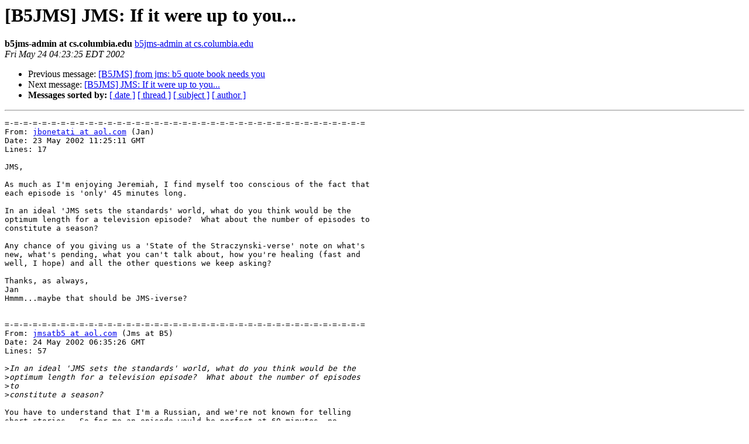

--- FILE ---
content_type: text/html
request_url: https://lists.fsl.cs.sunysb.edu/pipermail/b5jms/2002-May/004766.html
body_size: 2353
content:
<!DOCTYPE HTML PUBLIC "-//W3C//DTD HTML 3.2//EN">
<HTML>
 <HEAD>
   <TITLE> [B5JMS] JMS: If it were up to you...
   </TITLE>
   <LINK REL="Index" HREF="index.html" >
   <LINK REL="made" HREF="mailto:b5jms%40lists.fsl.cs.sunysb.edu?Subject=%5BB5JMS%5D%20JMS%3A%20If%20it%20were%20up%20to%20you...&In-Reply-To=">
   <META NAME="robots" CONTENT="index,nofollow">
   <META http-equiv="Content-Type" content="text/html; charset=us-ascii">
   <LINK REL="Previous"  HREF="004765.html">
   <LINK REL="Next"  HREF="004767.html">
 </HEAD>
 <BODY BGCOLOR="#ffffff">
   <H1>[B5JMS] JMS: If it were up to you...</H1>
    <B>b5jms-admin at cs.columbia.edu</B> 
    <A HREF="mailto:b5jms%40lists.fsl.cs.sunysb.edu?Subject=%5BB5JMS%5D%20JMS%3A%20If%20it%20were%20up%20to%20you...&In-Reply-To="
       TITLE="[B5JMS] JMS: If it were up to you...">b5jms-admin at cs.columbia.edu
       </A><BR>
    <I>Fri May 24 04:23:25 EDT 2002</I>
    <P><UL>
        <LI>Previous message: <A HREF="004765.html">[B5JMS] from jms: b5 quote book needs you
</A></li>
        <LI>Next message: <A HREF="004767.html">[B5JMS] JMS: If it were up to you...
</A></li>
         <LI> <B>Messages sorted by:</B> 
              <a href="date.html#4766">[ date ]</a>
              <a href="thread.html#4766">[ thread ]</a>
              <a href="subject.html#4766">[ subject ]</a>
              <a href="author.html#4766">[ author ]</a>
         </LI>
       </UL>
    <HR>  
<!--beginarticle-->
<PRE>=-=-=-=-=-=-=-=-=-=-=-=-=-=-=-=-=-=-=-=-=-=-=-=-=-=-=-=-=-=-=-=-=-=-=-=-=-=-=
From: <A HREF="http://lists.fsl.cs.sunysb.edu/mailman/listinfo/b5jms">jbonetati at aol.com</A> (Jan)
Date: 23 May 2002 11:25:11 GMT
Lines: 17

JMS,

As much as I'm enjoying Jeremiah, I find myself too conscious of the fact that
each episode is 'only' 45 minutes long.

In an ideal 'JMS sets the standards' world, what do you think would be the
optimum length for a television episode?  What about the number of episodes to
constitute a season?

Any chance of you giving us a 'State of the Straczynski-verse' note on what's
new, what's pending, what you can't talk about, how you're healing (fast and
well, I hope) and all the other questions we keep asking?

Thanks, as always,
Jan  
Hmmm...maybe that should be JMS-iverse?  


=-=-=-=-=-=-=-=-=-=-=-=-=-=-=-=-=-=-=-=-=-=-=-=-=-=-=-=-=-=-=-=-=-=-=-=-=-=-=
From: <A HREF="http://lists.fsl.cs.sunysb.edu/mailman/listinfo/b5jms">jmsatb5 at aol.com</A> (Jms at B5)
Date: 24 May 2002 06:35:26 GMT
Lines: 57

&gt;<i>In an ideal 'JMS sets the standards' world, what do you think would be the
</I>&gt;<i>optimum length for a television episode?  What about the number of episodes
</I>&gt;<i>to
</I>&gt;<i>constitute a season?
</I>
You have to understand that I'm a Russian, and we're not known for telling
short stories.  So for me an episode would be perfect at 60 minutes, no
commercials, and a season would have 52 episodes per year.

What can I say, I yammer....

&gt;<i>Any chance of you giving us a 'State of the Straczynski-verse' note on what's
</I>&gt;<i>new, what's pending, what you can't talk about, how you're healing (fast and
</I>&gt;<i>well, I hope) and all the other questions we keep asking?
</I>
Jeremiah: finishing post production on our last batch of episodes, including
the two-part finale &quot;Things Left Unsaid,&quot; which Mike Vejar directed and it's
just *killer*.  Of all the things I've ever done, and I'm including B5 in this,
on an invidual basis this may be the best thing I've ever done, certainly the
most ambitious.  It's just frikkin' HUGE, the performances are great, the story
moves ahead by leaps and bounds, I'm just *real* happy with it.

(Another crucial arc story, &quot;Tripwire,&quot; airs next Friday.  This is one to
definitely see if you're thinking of following the show.)

What's pending...I'm about 4-5 issues ahead on Spider-Man now, with another
issue coming out next Wednesday...I've turned in the next draft on &quot;Polaris&quot; to
the SciFi Channel, and that seems to be moving ahead nicely....

And there's another TV project that's been in the works for a while now that's
also getting a bit toasty at the moment, but I can't say anything about it yet,
not until the ink dries.

As for the healing...not great.  The finger didn't heal right after the
dislocation, and it looks like the emergency room doctor who put it on (who
said she hadn't done this sort of thing before) kinda put it on sideways...so
it locks and hurts and when I went for a follow-up in LA, the doctor took one
look at the thing and said, &quot;Surgery.&quot;  Looks like a combination of a ruptured
tendon and some bone bits that got into the joint and have been sawing back and
forth all this time.

So now I've got to go in and have the damned thing operated on, and there's a
better than even chance that because of the surgery I may lose some function in
the finger.

Sucks.

 jms

(<A HREF="http://lists.fsl.cs.sunysb.edu/mailman/listinfo/b5jms">jmsatb5 at aol.com</A>)
(all message content (c) 2002 by synthetic worlds, ltd., 
permission to reprint specifically denied to SFX Magazine 
and don't send me story ideas)





</PRE>

<!--endarticle-->
    <HR>
    <P><UL>
        <!--threads-->
	<LI>Previous message: <A HREF="004765.html">[B5JMS] from jms: b5 quote book needs you
</A></li>
	<LI>Next message: <A HREF="004767.html">[B5JMS] JMS: If it were up to you...
</A></li>
         <LI> <B>Messages sorted by:</B> 
              <a href="date.html#4766">[ date ]</a>
              <a href="thread.html#4766">[ thread ]</a>
              <a href="subject.html#4766">[ subject ]</a>
              <a href="author.html#4766">[ author ]</a>
         </LI>
       </UL>

<hr>
<a href="http://lists.fsl.cs.sunysb.edu/mailman/listinfo/b5jms">More information about the B5JMS
mailing list</a><br>
</body></html>
